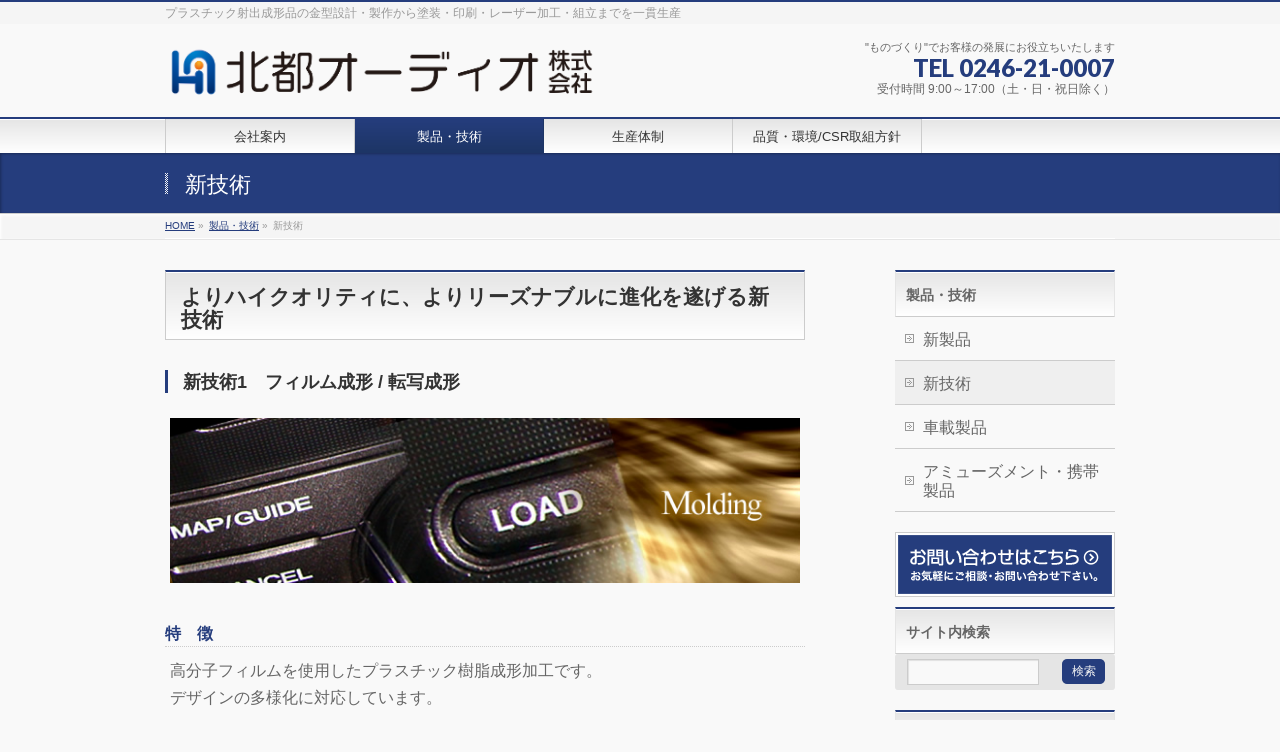

--- FILE ---
content_type: text/html; charset=UTF-8
request_url: https://www.hokuto-audio.co.jp/product/new-technology/
body_size: 7636
content:
<!DOCTYPE html>
<!--[if IE]>
<meta http-equiv="X-UA-Compatible" content="edge" />
<![endif]-->
<html xmlns:fb="https://ogp.me/ns/fb#" lang="ja">
<head>
<meta charset="UTF-8" />
<meta name="viewport" content="width=device-width, user-scalable=yes, maximum-scale=1.0, minimum-scale=1.0">
<title>新技術 | 製品・技術 | 北都オーディオ株式会社</title>
<meta name="description" content="よりハイクオリティに、よりリーズナブルに進化を遂げる新技術 新技術1　フィルム成形 / 転写成形  特　徴 高分子フィルムを使用したプラスチック樹脂成形加工です。 デザインの多様化に対応しています。 メリット デザインの多様化 塗装/印刷レスによるコストメリット 新技術2　水系・UV塗装 / 遠赤外高速乾燥  特　徴 VOC（摘発性有機化合物質）規制に適合した水素塗装の設備、及びUV塗装の設備を設置し生産。 遠赤外線を利用して長時間掛かっていたプラスチック樹脂と塗料の密着乾燥" />
<meta name="keywords" content="" />
<link href='https://fonts.googleapis.com/css?family=Droid+Sans:700|Lato:900|Anton' rel='stylesheet' type='text/css' />
<link rel="pingback" href="https://www.hokuto-audio.co.jp/wp_/xmlrpc.php" />
<link rel="start" href="https://www.hokuto-audio.co.jp/wp_" title="ホーム" />
<meta property="og:site_name" content="北都オーディオ株式会社" />
<meta property="og:url" content="https://www.hokuto-audio.co.jp/product/new-technology/" />
<meta property="og:type" content="article" />
<meta property="og:title" content="新技術 | 北都オーディオ株式会社" />
<meta property="og:description" content="よりハイクオリティに、よりリーズナブルに進化を遂げる新技術 新技術1　フィルム成形 / 転写成形  特　徴 高分子フィルムを使用したプラスチック樹脂成形加工です。 デザインの多様化に対応しています。 メリット デザインの多様化 塗装/印刷レスによるコストメリット 新技術2　水系・UV塗装 / 遠赤外高速乾燥  特　徴 VOC（摘発性有機化合物質）規制に適合した水素塗装の設備、及びUV塗装の設備を設置し生産。 遠赤外線を利用して長時間掛かっていたプラスチック樹脂と塗料の密着乾燥"/>

<meta name='robots' content='max-image-preview:large' />
<link rel="alternate" type="application/rss+xml" title="北都オーディオ株式会社 &raquo; フィード" href="https://www.hokuto-audio.co.jp/feed/" />
<link rel="alternate" type="application/rss+xml" title="北都オーディオ株式会社 &raquo; コメントフィード" href="https://www.hokuto-audio.co.jp/comments/feed/" />
<script type="text/javascript">
window._wpemojiSettings = {"baseUrl":"https:\/\/s.w.org\/images\/core\/emoji\/14.0.0\/72x72\/","ext":".png","svgUrl":"https:\/\/s.w.org\/images\/core\/emoji\/14.0.0\/svg\/","svgExt":".svg","source":{"concatemoji":"https:\/\/www.hokuto-audio.co.jp\/wp_\/wp-includes\/js\/wp-emoji-release.min.js?ver=6.3.7"}};
/*! This file is auto-generated */
!function(i,n){var o,s,e;function c(e){try{var t={supportTests:e,timestamp:(new Date).valueOf()};sessionStorage.setItem(o,JSON.stringify(t))}catch(e){}}function p(e,t,n){e.clearRect(0,0,e.canvas.width,e.canvas.height),e.fillText(t,0,0);var t=new Uint32Array(e.getImageData(0,0,e.canvas.width,e.canvas.height).data),r=(e.clearRect(0,0,e.canvas.width,e.canvas.height),e.fillText(n,0,0),new Uint32Array(e.getImageData(0,0,e.canvas.width,e.canvas.height).data));return t.every(function(e,t){return e===r[t]})}function u(e,t,n){switch(t){case"flag":return n(e,"\ud83c\udff3\ufe0f\u200d\u26a7\ufe0f","\ud83c\udff3\ufe0f\u200b\u26a7\ufe0f")?!1:!n(e,"\ud83c\uddfa\ud83c\uddf3","\ud83c\uddfa\u200b\ud83c\uddf3")&&!n(e,"\ud83c\udff4\udb40\udc67\udb40\udc62\udb40\udc65\udb40\udc6e\udb40\udc67\udb40\udc7f","\ud83c\udff4\u200b\udb40\udc67\u200b\udb40\udc62\u200b\udb40\udc65\u200b\udb40\udc6e\u200b\udb40\udc67\u200b\udb40\udc7f");case"emoji":return!n(e,"\ud83e\udef1\ud83c\udffb\u200d\ud83e\udef2\ud83c\udfff","\ud83e\udef1\ud83c\udffb\u200b\ud83e\udef2\ud83c\udfff")}return!1}function f(e,t,n){var r="undefined"!=typeof WorkerGlobalScope&&self instanceof WorkerGlobalScope?new OffscreenCanvas(300,150):i.createElement("canvas"),a=r.getContext("2d",{willReadFrequently:!0}),o=(a.textBaseline="top",a.font="600 32px Arial",{});return e.forEach(function(e){o[e]=t(a,e,n)}),o}function t(e){var t=i.createElement("script");t.src=e,t.defer=!0,i.head.appendChild(t)}"undefined"!=typeof Promise&&(o="wpEmojiSettingsSupports",s=["flag","emoji"],n.supports={everything:!0,everythingExceptFlag:!0},e=new Promise(function(e){i.addEventListener("DOMContentLoaded",e,{once:!0})}),new Promise(function(t){var n=function(){try{var e=JSON.parse(sessionStorage.getItem(o));if("object"==typeof e&&"number"==typeof e.timestamp&&(new Date).valueOf()<e.timestamp+604800&&"object"==typeof e.supportTests)return e.supportTests}catch(e){}return null}();if(!n){if("undefined"!=typeof Worker&&"undefined"!=typeof OffscreenCanvas&&"undefined"!=typeof URL&&URL.createObjectURL&&"undefined"!=typeof Blob)try{var e="postMessage("+f.toString()+"("+[JSON.stringify(s),u.toString(),p.toString()].join(",")+"));",r=new Blob([e],{type:"text/javascript"}),a=new Worker(URL.createObjectURL(r),{name:"wpTestEmojiSupports"});return void(a.onmessage=function(e){c(n=e.data),a.terminate(),t(n)})}catch(e){}c(n=f(s,u,p))}t(n)}).then(function(e){for(var t in e)n.supports[t]=e[t],n.supports.everything=n.supports.everything&&n.supports[t],"flag"!==t&&(n.supports.everythingExceptFlag=n.supports.everythingExceptFlag&&n.supports[t]);n.supports.everythingExceptFlag=n.supports.everythingExceptFlag&&!n.supports.flag,n.DOMReady=!1,n.readyCallback=function(){n.DOMReady=!0}}).then(function(){return e}).then(function(){var e;n.supports.everything||(n.readyCallback(),(e=n.source||{}).concatemoji?t(e.concatemoji):e.wpemoji&&e.twemoji&&(t(e.twemoji),t(e.wpemoji)))}))}((window,document),window._wpemojiSettings);
</script>
<style type="text/css">
img.wp-smiley,
img.emoji {
	display: inline !important;
	border: none !important;
	box-shadow: none !important;
	height: 1em !important;
	width: 1em !important;
	margin: 0 0.07em !important;
	vertical-align: -0.1em !important;
	background: none !important;
	padding: 0 !important;
}
</style>
	<link rel='stylesheet' id='theme-css' href='https://www.hokuto-audio.co.jp/wp_/wp-content/themes/biz-vektor/bizvektor_themes/001/001_bizblue.css?ver=2013-01-31' type='text/css' media='all' />
<link rel='stylesheet' id='wp-block-library-css' href='https://www.hokuto-audio.co.jp/wp_/wp-includes/css/dist/block-library/style.min.css?ver=6.3.7' type='text/css' media='all' />
<style id='classic-theme-styles-inline-css' type='text/css'>
/*! This file is auto-generated */
.wp-block-button__link{color:#fff;background-color:#32373c;border-radius:9999px;box-shadow:none;text-decoration:none;padding:calc(.667em + 2px) calc(1.333em + 2px);font-size:1.125em}.wp-block-file__button{background:#32373c;color:#fff;text-decoration:none}
</style>
<style id='global-styles-inline-css' type='text/css'>
body{--wp--preset--color--black: #000000;--wp--preset--color--cyan-bluish-gray: #abb8c3;--wp--preset--color--white: #ffffff;--wp--preset--color--pale-pink: #f78da7;--wp--preset--color--vivid-red: #cf2e2e;--wp--preset--color--luminous-vivid-orange: #ff6900;--wp--preset--color--luminous-vivid-amber: #fcb900;--wp--preset--color--light-green-cyan: #7bdcb5;--wp--preset--color--vivid-green-cyan: #00d084;--wp--preset--color--pale-cyan-blue: #8ed1fc;--wp--preset--color--vivid-cyan-blue: #0693e3;--wp--preset--color--vivid-purple: #9b51e0;--wp--preset--gradient--vivid-cyan-blue-to-vivid-purple: linear-gradient(135deg,rgba(6,147,227,1) 0%,rgb(155,81,224) 100%);--wp--preset--gradient--light-green-cyan-to-vivid-green-cyan: linear-gradient(135deg,rgb(122,220,180) 0%,rgb(0,208,130) 100%);--wp--preset--gradient--luminous-vivid-amber-to-luminous-vivid-orange: linear-gradient(135deg,rgba(252,185,0,1) 0%,rgba(255,105,0,1) 100%);--wp--preset--gradient--luminous-vivid-orange-to-vivid-red: linear-gradient(135deg,rgba(255,105,0,1) 0%,rgb(207,46,46) 100%);--wp--preset--gradient--very-light-gray-to-cyan-bluish-gray: linear-gradient(135deg,rgb(238,238,238) 0%,rgb(169,184,195) 100%);--wp--preset--gradient--cool-to-warm-spectrum: linear-gradient(135deg,rgb(74,234,220) 0%,rgb(151,120,209) 20%,rgb(207,42,186) 40%,rgb(238,44,130) 60%,rgb(251,105,98) 80%,rgb(254,248,76) 100%);--wp--preset--gradient--blush-light-purple: linear-gradient(135deg,rgb(255,206,236) 0%,rgb(152,150,240) 100%);--wp--preset--gradient--blush-bordeaux: linear-gradient(135deg,rgb(254,205,165) 0%,rgb(254,45,45) 50%,rgb(107,0,62) 100%);--wp--preset--gradient--luminous-dusk: linear-gradient(135deg,rgb(255,203,112) 0%,rgb(199,81,192) 50%,rgb(65,88,208) 100%);--wp--preset--gradient--pale-ocean: linear-gradient(135deg,rgb(255,245,203) 0%,rgb(182,227,212) 50%,rgb(51,167,181) 100%);--wp--preset--gradient--electric-grass: linear-gradient(135deg,rgb(202,248,128) 0%,rgb(113,206,126) 100%);--wp--preset--gradient--midnight: linear-gradient(135deg,rgb(2,3,129) 0%,rgb(40,116,252) 100%);--wp--preset--font-size--small: 13px;--wp--preset--font-size--medium: 20px;--wp--preset--font-size--large: 36px;--wp--preset--font-size--x-large: 42px;--wp--preset--spacing--20: 0.44rem;--wp--preset--spacing--30: 0.67rem;--wp--preset--spacing--40: 1rem;--wp--preset--spacing--50: 1.5rem;--wp--preset--spacing--60: 2.25rem;--wp--preset--spacing--70: 3.38rem;--wp--preset--spacing--80: 5.06rem;--wp--preset--shadow--natural: 6px 6px 9px rgba(0, 0, 0, 0.2);--wp--preset--shadow--deep: 12px 12px 50px rgba(0, 0, 0, 0.4);--wp--preset--shadow--sharp: 6px 6px 0px rgba(0, 0, 0, 0.2);--wp--preset--shadow--outlined: 6px 6px 0px -3px rgba(255, 255, 255, 1), 6px 6px rgba(0, 0, 0, 1);--wp--preset--shadow--crisp: 6px 6px 0px rgba(0, 0, 0, 1);}:where(.is-layout-flex){gap: 0.5em;}:where(.is-layout-grid){gap: 0.5em;}body .is-layout-flow > .alignleft{float: left;margin-inline-start: 0;margin-inline-end: 2em;}body .is-layout-flow > .alignright{float: right;margin-inline-start: 2em;margin-inline-end: 0;}body .is-layout-flow > .aligncenter{margin-left: auto !important;margin-right: auto !important;}body .is-layout-constrained > .alignleft{float: left;margin-inline-start: 0;margin-inline-end: 2em;}body .is-layout-constrained > .alignright{float: right;margin-inline-start: 2em;margin-inline-end: 0;}body .is-layout-constrained > .aligncenter{margin-left: auto !important;margin-right: auto !important;}body .is-layout-constrained > :where(:not(.alignleft):not(.alignright):not(.alignfull)){max-width: var(--wp--style--global--content-size);margin-left: auto !important;margin-right: auto !important;}body .is-layout-constrained > .alignwide{max-width: var(--wp--style--global--wide-size);}body .is-layout-flex{display: flex;}body .is-layout-flex{flex-wrap: wrap;align-items: center;}body .is-layout-flex > *{margin: 0;}body .is-layout-grid{display: grid;}body .is-layout-grid > *{margin: 0;}:where(.wp-block-columns.is-layout-flex){gap: 2em;}:where(.wp-block-columns.is-layout-grid){gap: 2em;}:where(.wp-block-post-template.is-layout-flex){gap: 1.25em;}:where(.wp-block-post-template.is-layout-grid){gap: 1.25em;}.has-black-color{color: var(--wp--preset--color--black) !important;}.has-cyan-bluish-gray-color{color: var(--wp--preset--color--cyan-bluish-gray) !important;}.has-white-color{color: var(--wp--preset--color--white) !important;}.has-pale-pink-color{color: var(--wp--preset--color--pale-pink) !important;}.has-vivid-red-color{color: var(--wp--preset--color--vivid-red) !important;}.has-luminous-vivid-orange-color{color: var(--wp--preset--color--luminous-vivid-orange) !important;}.has-luminous-vivid-amber-color{color: var(--wp--preset--color--luminous-vivid-amber) !important;}.has-light-green-cyan-color{color: var(--wp--preset--color--light-green-cyan) !important;}.has-vivid-green-cyan-color{color: var(--wp--preset--color--vivid-green-cyan) !important;}.has-pale-cyan-blue-color{color: var(--wp--preset--color--pale-cyan-blue) !important;}.has-vivid-cyan-blue-color{color: var(--wp--preset--color--vivid-cyan-blue) !important;}.has-vivid-purple-color{color: var(--wp--preset--color--vivid-purple) !important;}.has-black-background-color{background-color: var(--wp--preset--color--black) !important;}.has-cyan-bluish-gray-background-color{background-color: var(--wp--preset--color--cyan-bluish-gray) !important;}.has-white-background-color{background-color: var(--wp--preset--color--white) !important;}.has-pale-pink-background-color{background-color: var(--wp--preset--color--pale-pink) !important;}.has-vivid-red-background-color{background-color: var(--wp--preset--color--vivid-red) !important;}.has-luminous-vivid-orange-background-color{background-color: var(--wp--preset--color--luminous-vivid-orange) !important;}.has-luminous-vivid-amber-background-color{background-color: var(--wp--preset--color--luminous-vivid-amber) !important;}.has-light-green-cyan-background-color{background-color: var(--wp--preset--color--light-green-cyan) !important;}.has-vivid-green-cyan-background-color{background-color: var(--wp--preset--color--vivid-green-cyan) !important;}.has-pale-cyan-blue-background-color{background-color: var(--wp--preset--color--pale-cyan-blue) !important;}.has-vivid-cyan-blue-background-color{background-color: var(--wp--preset--color--vivid-cyan-blue) !important;}.has-vivid-purple-background-color{background-color: var(--wp--preset--color--vivid-purple) !important;}.has-black-border-color{border-color: var(--wp--preset--color--black) !important;}.has-cyan-bluish-gray-border-color{border-color: var(--wp--preset--color--cyan-bluish-gray) !important;}.has-white-border-color{border-color: var(--wp--preset--color--white) !important;}.has-pale-pink-border-color{border-color: var(--wp--preset--color--pale-pink) !important;}.has-vivid-red-border-color{border-color: var(--wp--preset--color--vivid-red) !important;}.has-luminous-vivid-orange-border-color{border-color: var(--wp--preset--color--luminous-vivid-orange) !important;}.has-luminous-vivid-amber-border-color{border-color: var(--wp--preset--color--luminous-vivid-amber) !important;}.has-light-green-cyan-border-color{border-color: var(--wp--preset--color--light-green-cyan) !important;}.has-vivid-green-cyan-border-color{border-color: var(--wp--preset--color--vivid-green-cyan) !important;}.has-pale-cyan-blue-border-color{border-color: var(--wp--preset--color--pale-cyan-blue) !important;}.has-vivid-cyan-blue-border-color{border-color: var(--wp--preset--color--vivid-cyan-blue) !important;}.has-vivid-purple-border-color{border-color: var(--wp--preset--color--vivid-purple) !important;}.has-vivid-cyan-blue-to-vivid-purple-gradient-background{background: var(--wp--preset--gradient--vivid-cyan-blue-to-vivid-purple) !important;}.has-light-green-cyan-to-vivid-green-cyan-gradient-background{background: var(--wp--preset--gradient--light-green-cyan-to-vivid-green-cyan) !important;}.has-luminous-vivid-amber-to-luminous-vivid-orange-gradient-background{background: var(--wp--preset--gradient--luminous-vivid-amber-to-luminous-vivid-orange) !important;}.has-luminous-vivid-orange-to-vivid-red-gradient-background{background: var(--wp--preset--gradient--luminous-vivid-orange-to-vivid-red) !important;}.has-very-light-gray-to-cyan-bluish-gray-gradient-background{background: var(--wp--preset--gradient--very-light-gray-to-cyan-bluish-gray) !important;}.has-cool-to-warm-spectrum-gradient-background{background: var(--wp--preset--gradient--cool-to-warm-spectrum) !important;}.has-blush-light-purple-gradient-background{background: var(--wp--preset--gradient--blush-light-purple) !important;}.has-blush-bordeaux-gradient-background{background: var(--wp--preset--gradient--blush-bordeaux) !important;}.has-luminous-dusk-gradient-background{background: var(--wp--preset--gradient--luminous-dusk) !important;}.has-pale-ocean-gradient-background{background: var(--wp--preset--gradient--pale-ocean) !important;}.has-electric-grass-gradient-background{background: var(--wp--preset--gradient--electric-grass) !important;}.has-midnight-gradient-background{background: var(--wp--preset--gradient--midnight) !important;}.has-small-font-size{font-size: var(--wp--preset--font-size--small) !important;}.has-medium-font-size{font-size: var(--wp--preset--font-size--medium) !important;}.has-large-font-size{font-size: var(--wp--preset--font-size--large) !important;}.has-x-large-font-size{font-size: var(--wp--preset--font-size--x-large) !important;}
.wp-block-navigation a:where(:not(.wp-element-button)){color: inherit;}
:where(.wp-block-post-template.is-layout-flex){gap: 1.25em;}:where(.wp-block-post-template.is-layout-grid){gap: 1.25em;}
:where(.wp-block-columns.is-layout-flex){gap: 2em;}:where(.wp-block-columns.is-layout-grid){gap: 2em;}
.wp-block-pullquote{font-size: 1.5em;line-height: 1.6;}
</style>
<script type='text/javascript' src='https://www.hokuto-audio.co.jp/wp_/wp-includes/js/jquery/jquery.min.js?ver=3.7.0' id='jquery-core-js'></script>
<script type='text/javascript' src='https://www.hokuto-audio.co.jp/wp_/wp-includes/js/jquery/jquery-migrate.min.js?ver=3.4.1' id='jquery-migrate-js'></script>
<script type='text/javascript' src='https://www.hokuto-audio.co.jp/wp_/wp-content/themes/biz-vektor/js/master.js?ver=20120610' id='masterjs-js'></script>
<script type='text/javascript' src='https://www.hokuto-audio.co.jp/wp_/wp-content/themes/biz-vektor/js/footerFixed.js?ver=20120622' id='footerFixed-js'></script>
<script type='text/javascript' src='https://www.hokuto-audio.co.jp/wp_/wp-content/themes/biz-vektor/js/jquery.flatheights.js?ver=20120622' id='flatheights-js'></script>
<link rel="https://api.w.org/" href="https://www.hokuto-audio.co.jp/wp-json/" /><link rel="alternate" type="application/json" href="https://www.hokuto-audio.co.jp/wp-json/wp/v2/pages/91" /><link rel="EditURI" type="application/rsd+xml" title="RSD" href="https://www.hokuto-audio.co.jp/wp_/xmlrpc.php?rsd" />
<link rel="canonical" href="https://www.hokuto-audio.co.jp/product/new-technology/" />
<link rel='shortlink' href='https://www.hokuto-audio.co.jp/?p=91' />
<link rel="alternate" type="application/json+oembed" href="https://www.hokuto-audio.co.jp/wp-json/oembed/1.0/embed?url=https%3A%2F%2Fwww.hokuto-audio.co.jp%2Fproduct%2Fnew-technology%2F" />
<link rel="alternate" type="text/xml+oembed" href="https://www.hokuto-audio.co.jp/wp-json/oembed/1.0/embed?url=https%3A%2F%2Fwww.hokuto-audio.co.jp%2Fproduct%2Fnew-technology%2F&#038;format=xml" />
<style type="text/css" media="all">
/* <![CDATA[ */
@import url("https://www.hokuto-audio.co.jp/wp_/wp-content/plugins/wp-table-reloaded/css/plugin.css?ver=1.9.4");
@import url("https://www.hokuto-audio.co.jp/wp_/wp-content/plugins/wp-table-reloaded/css/datatables.css?ver=1.9.4");
/* ]]> */
</style><!--[if lte IE 8]>
<link rel="stylesheet" type="text/css" media="all" href="https://www.hokuto-audio.co.jp/wp_/wp-content/themes/biz-vektor/bizvektor_themes/001/001_oldIE.css" />
<![endif]-->
<link rel="stylesheet" type="text/css" media="all" href="https://www.hokuto-audio.co.jp/wp_/wp-content/themes/biz-vektor/css/gMenu_divide_5.css" />
<!--[if lte IE 8]>
<link rel="stylesheet" type="text/css" media="all" href="https://www.hokuto-audio.co.jp/wp_/wp-content/themes/biz-vektor/css/gMenu_divide_5_oldIE.css" />
<![endif]-->
<link rel="stylesheet" type="text/css" media="all" href="https://www.hokuto-audio.co.jp/wp_/wp-content/themes/biz-vektor/style.css" />
</head>

<body class="page-template-default page page-id-91 page-child parent-pageid-266 two-column right-sidebar">
<div id="fb-root"></div>
<script>(function(d, s, id) {
  var js, fjs = d.getElementsByTagName(s)[0];
  if (d.getElementById(id)) return;
  js = d.createElement(s); js.id = id;
  js.src = "//connect.facebook.net/ja_JP/all.js#xfbml=1&appId=";
  fjs.parentNode.insertBefore(js, fjs);
}(document, 'script', 'facebook-jssdk'));</script>
<div id="wrap">
<!-- [ #headerTop ] -->
<div id="headerTop">
<div class="innerBox">
<div id="site-description">プラスチック射出成形品の金型設計・製作から塗装・印刷・レーザー加工・組立までを一貫生産</div>
</div>
</div><!-- [ /#headerTop ] -->

<!-- [ #header ] -->
<div id="header">
<div id="headerInner" class="innerBox">
<!-- [ #headLogo ] -->
<div id="site-title">
<a href="https://www.hokuto-audio.co.jp/" title="北都オーディオ株式会社" rel="home">
<img src="http://www.hokuto-audio.co.jp/wp_/images/logotext1_color1-1.png" alt="北都オーディオ株式会社" /></a>
</div>
<!-- [ #headLogo ] -->

<!-- [ #headContact ] -->
<div id="headContact"><div id="headContactInner">
<div id="headContactTxt">"ものづくり"でお客様の発展にお役立ちいたします</div>
<div id="headContactTel">TEL 0246-21-0007</div>
<div id="headContactTime">受付時間 9:00～17:00（土・日・祝日除く）</div>
</div></div><!-- [ /#headContact ] -->


</div>
<!-- #headerInner -->
</div>
<!-- [ /#header ] -->


<!-- [ #gMenu ] -->
<div id="gMenu" class="itemClose" onclick="showHide('gMenu');">
<div id="gMenuInner" class="innerBox">
<h3 class="assistive-text"><span>MENU</span></h3>
<div class="skip-link screen-reader-text"><a href="#content" title="メニューを飛ばす">メニューを飛ばす</a></div>
<div class="menu-a-container"><ul id="menu-a-1" class="menu"><li id="menu-item-663" class="menu-item menu-item-type-post_type menu-item-object-page"><a href="https://www.hokuto-audio.co.jp/company/"><strong>会社案内</strong></a></li>
<li id="menu-item-664" class="menu-item menu-item-type-post_type menu-item-object-page current-page-ancestor"><a href="https://www.hokuto-audio.co.jp/product/"><strong>製品・技術</strong></a></li>
<li id="menu-item-665" class="menu-item menu-item-type-post_type menu-item-object-page"><a href="https://www.hokuto-audio.co.jp/production/"><strong>生産体制</strong></a></li>
<li id="menu-item-666" class="menu-item menu-item-type-post_type menu-item-object-page"><a href="https://www.hokuto-audio.co.jp/policy/"><strong>品質・環境/CSR取組方針</strong></a></li>
</ul></div></div><!-- [ /#gMenuInner ] -->
</div>
<!-- [ /#gMenu ] -->

<div id="pageTitBnr">
<div class="innerBox">
<div id="pageTitInner">
<h1 id="pageTit">新技術 </h1>
</div><!-- [ /#pageTitInner ] -->
</div>
</div><!-- [ /#pageTitBnr ] -->
<!-- [ #panList ] -->
<div id="panList">
<div id="panListInner" class="innerBox">
<ul><li id="panHome"><a href="https://www.hokuto-audio.co.jp">HOME</a> &raquo; </li><li><a href="https://www.hokuto-audio.co.jp/product/">製品・技術</a> &raquo; </li><li>新技術</li></ul></div>
</div>
<!-- [ /#panList ] -->

<div id="main">

<!-- [ #container ] -->
<div id="container" class="innerBox">
<!-- [ #content ] -->
<div id="content">

<div id="post-91" class="entry-content">
	<h2>よりハイクオリティに、よりリーズナブルに進化を遂げる新技術</h2>
<h3>新技術1　フィルム成形 / 転写成形</h3>
<p><img decoding="async" fetchpriority="high" class="aligncenter size-full wp-image-323" title="フィルム成型 / 転写成形" src="http://www.hokuto-audio.co.jp/wp_/images/new-technology_001.jpg" alt="新技術1　フィルム成型 / 転写成形" width="650" height="170" srcset="https://www.hokuto-audio.co.jp/wp_/images/new-technology_001.jpg 650w, https://www.hokuto-audio.co.jp/wp_/images/new-technology_001-300x78.jpg 300w" sizes="(max-width: 650px) 100vw, 650px" /></p>
<h4>特　徴</h4>
<p>高分子フィルムを使用したプラスチック樹脂成形加工です。<br />
デザインの多様化に対応しています。</p>
<h5>メリット</h5>
<p>デザインの多様化<br />
塗装/印刷レスによるコストメリット</p>
<h3>新技術2　水系・UV塗装 / 遠赤外高速乾燥</h3>
<p><img decoding="async" class="aligncenter size-full wp-image-329" title="水系・UV塗装 / 遠赤外高速乾燥" src="http://www.hokuto-audio.co.jp/wp_/images/new-technology_002.jpg" alt="水系・UV塗装 / 遠赤外高速乾燥" width="650" height="170" srcset="https://www.hokuto-audio.co.jp/wp_/images/new-technology_002.jpg 650w, https://www.hokuto-audio.co.jp/wp_/images/new-technology_002-300x78.jpg 300w" sizes="(max-width: 650px) 100vw, 650px" /></p>
<h4>特　徴</h4>
<p>VOC（摘発性有機化合物質）規制に適合した水素塗装の設備、及びUV塗装の設備を設置し生産。<br />
遠赤外線を利用して長時間掛かっていたプラスチック樹脂と塗料の密着乾燥処理を短期間で実現しました。</p>
<h5>メリット</h5>
<p>環境対応<br />
サイクルタイムの短縮によるコストメリット</p>
	</div><!-- .entry-content -->

		<div class="childPageBox">
		<h4><a href="https://www.hokuto-audio.co.jp/product/">製品・技術</a></h4>
		<ul>
		<li class="page_item page-item-54"><a href="https://www.hokuto-audio.co.jp/product/new-product/">新製品</a></li>
<li class="page_item page-item-91 current_page_item"><a href="https://www.hokuto-audio.co.jp/product/new-technology/" aria-current="page">新技術</a></li>
<li class="page_item page-item-101"><a href="https://www.hokuto-audio.co.jp/product/in-vehicle/">車載製品</a></li>
<li class="page_item page-item-104"><a href="https://www.hokuto-audio.co.jp/product/amusement/">アミューズメント・携帯製品</a></li>
		</ul>
		</div>
		
<div class="mainFoot">
<div class="mainFootInner">
<!-- [ .mainFootContact ] --> 
<div class="mainFootContact"> 
<p class="mainFootTxt">
<span class="mainFootCatch">"ものづくり"でお客様の発展にお役立ちいたします</span>
<span class="mainFootTel">TEL 0246-21-0007</span>
<span class="mainFootTime">受付時間 9:00～17:00（土・日・祝日除く）</span>
</p>
<div class="mainFootBt"><a href="http://www.hokuto-audio.co.jp/contact/inquiry/"><img src="https://www.hokuto-audio.co.jp/wp_/wp-content/themes/biz-vektor/images/bt_contact.png" alt="メールでお問い合わせはこちら" /></a></div> 
</div> 
<!-- [ /.mainFootContact ] -->
</div>
</div>


</div>
<!-- [ /#content ] -->

<!-- [ #sideTower ] -->
<div id="sideTower">
		<div class="localSection sideWidget pageListSection">
		<h3 class="localHead"><a href="https://www.hokuto-audio.co.jp/product/">製品・技術</a></h3>
		<ul class="localNavi">
		<li class="page_item page-item-54"><a href="https://www.hokuto-audio.co.jp/product/new-product/">新製品</a></li>
<li class="page_item page-item-91 current_page_item"><a href="https://www.hokuto-audio.co.jp/product/new-technology/" aria-current="page">新技術</a></li>
<li class="page_item page-item-101"><a href="https://www.hokuto-audio.co.jp/product/in-vehicle/">車載製品</a></li>
<li class="page_item page-item-104"><a href="https://www.hokuto-audio.co.jp/product/amusement/">アミューズメント・携帯製品</a></li>
		</ul>
		</div>
			<ul>
<li class="sideBnr" id="sideContact"><a href="http://www.hokuto-audio.co.jp/contact/inquiry/"><img src="https://www.hokuto-audio.co.jp/wp_/wp-content/themes/biz-vektor/images/bnr_contact.png" alt="お問い合わせ"></a></li>
</ul>
<div class="sideWidget"><h3 class="localHead">サイト内検索</h3><form role="search" method="get" id="searchform" class="searchform" action="https://www.hokuto-audio.co.jp/">
				<div>
					<label class="screen-reader-text" for="s">検索:</label>
					<input type="text" value="" name="s" id="s" />
					<input type="submit" id="searchsubmit" value="検索" />
				</div>
			</form></div><div class="sideWidget"><h3 class="localHead">カテゴリー</h3>
			<ul>
				<li class="cat-item-none">カテゴリーなし</li>			</ul>

			</div><div class="sideWidget"><h3 class="localHead">月別アーカイブ</h3>
			<ul>
							</ul>

			</div></div>
<!-- [ /#sideTower ] -->
</div>
<!-- [ /#container ] -->

</div><!-- #main -->

<!-- [ #footerSection ] -->
<div id="footerSection">
	<div id="pagetop">
	<div id="pagetopInner" class="innerBox">
	<a href="#wrap">PAGETOP</a>
	</div>
	</div>
	
	<div id="footMenu">
	<div id="footMenuInner" class="innerBox">
	<div class="menu-a-container"><ul id="menu-a-2" class="menu"><li class="menu-item menu-item-type-post_type menu-item-object-page menu-item-663"><a href="https://www.hokuto-audio.co.jp/company/">会社案内</a></li>
<li class="menu-item menu-item-type-post_type menu-item-object-page current-page-ancestor menu-item-664"><a href="https://www.hokuto-audio.co.jp/product/">製品・技術</a></li>
<li class="menu-item menu-item-type-post_type menu-item-object-page menu-item-665"><a href="https://www.hokuto-audio.co.jp/production/">生産体制</a></li>
<li class="menu-item menu-item-type-post_type menu-item-object-page menu-item-666"><a href="https://www.hokuto-audio.co.jp/policy/">品質・環境/CSR取組方針</a></li>
</ul></div>	</div>
	</div>
	
	<!-- [ #footer ] -->
	<div id="footer">
	<!-- [ #footerInner ] -->
	<div id="footerInner" class="innerBox">
		<dl id="footerOutline">
		<dt><img src="http://www.hokuto-audio.co.jp/wp_/images/logo_footer.png" alt="北都オーディオ株式会社" /></dt>
		<dd>
		〒979-3131<br />
福島県いわき市平赤井字反町10-6<br />
TEL 0246-21-0007 FAX 0246-21-0100		</dd>
		</dl>
		<!-- [ #footerSiteMap ] -->
		<div id="footerSiteMap">
		<div class="menu-a-container"><ul id="menu-a-3" class="menu"><li class="menu-item menu-item-type-post_type menu-item-object-page menu-item-663"><a href="https://www.hokuto-audio.co.jp/company/">会社案内</a></li>
<li class="menu-item menu-item-type-post_type menu-item-object-page current-page-ancestor menu-item-664"><a href="https://www.hokuto-audio.co.jp/product/">製品・技術</a></li>
<li class="menu-item menu-item-type-post_type menu-item-object-page menu-item-665"><a href="https://www.hokuto-audio.co.jp/production/">生産体制</a></li>
<li class="menu-item menu-item-type-post_type menu-item-object-page menu-item-666"><a href="https://www.hokuto-audio.co.jp/policy/">品質・環境/CSR取組方針</a></li>
</ul></div>		</div>
		<!-- [ /#footerSiteMap ] -->
	</div>
	<!-- [ /#footerInner ] -->
	</div>
	<!-- [ /#footer ] -->
	
	<!-- [ #siteBottom ] -->
	<div id="siteBottom">
	<div id="siteBottomInner" class="innerBox">
	<div id="copy">Copyright &copy; <a href="https://www.hokuto-audio.co.jp/" rel="home">北都オーディオ株式会社</a> All Rights Reserved.</div><div id="powerd">Powered by <a href="https://ja.wordpress.org/">WordPress</a> &amp; <a href="http://bizVektor.com" target="_blank" title="BizVektor(ビズベクトル) WordPressテーマ">BizVektor Theme</a> by <a href="http://www.vektor-inc.co.jp" target="_blank" title="株式会社ベクトル -ホームページ制作・WordPressカスタマイズ- [ 愛知県名古屋市・あま市 ]">Vektor,Inc.</a> technology.</div>	</div>
	</div>
	<!-- [ /#siteBottom ] -->
</div>
<!-- [ /#footerSection ] -->
</div>
<!-- [ /#wrap ] -->

<script type='text/javascript' src='https://www.hokuto-audio.co.jp/wp_/wp-includes/js/comment-reply.min.js?ver=6.3.7' id='comment-reply-js'></script>

<!-- GooglePlusOne -->
<script type="text/javascript" src="https://apis.google.com/js/plusone.js">
  {lang: 'ja'}
</script>
<!-- /GooglePlusOne -->
</body>
</html>

--- FILE ---
content_type: application/x-javascript
request_url: https://www.hokuto-audio.co.jp/wp_/wp-content/themes/biz-vektor/js/master.js?ver=20120610
body_size: 2815
content:
// mzfch.js
function getCookieVal (offset) {
  var endstr = document.cookie.indexOf (";", offset);
  if (endstr == -1)
    endstr = document.cookie.length;
  return unescape(document.cookie.substring(offset, endstr));
}

function GetCookie (name) {
  var arg = name + "=";
  var alen = arg.length;
  var clen = document.cookie.length;
  var i = 0;
  while (i < clen) {
    var j = i + alen;
    if (document.cookie.substring(i, j) == arg)
      return getCookieVal (j);
    i = document.cookie.indexOf(" ", i) + 1;
    if (i == 0) 
      break;
  }
  return null;
}

function SetCookie (name, value) {
  var argv = SetCookie.arguments;
  var argc = SetCookie.arguments.length;
  var expires = (argc > 2) ? argv[2] : null;
  var path = (argc > 3) ? argv[3] : null;
  var domain = (argc > 4) ? argv[4] : null;
  var secure = (argc > 5) ? argv[5] : false;
  document.cookie = name + "=" + escape (value) +
    ((expires == null) ? "" : ("; expires=" + expires.toGMTString())) +
    ((path == null) ? "" : ("; path=" + path)) +
    ((domain == null) ? "" : ("; domain=" + domain)) +
    ((secure == true) ? "; secure" : "");
}


var plugin = 0;
function check_flash (mver) {
	plugin = (navigator.mimeTypes && navigator.mimeTypes["application/x-shockwave-flash"]) ? navigator.mimeTypes["application/x-shockwave-flash"].enabledPlugin : 0;
	if ( plugin ) {
		if ( parseInt(plugin.description.substring(plugin.description.indexOf(".")-2)) != " " ){
			plugin = parseInt(plugin.description.substring(plugin.description.indexOf(".")-2)) >= mver;
		}else{
			plugin = parseInt(plugin.description.substring(plugin.description.indexOf(".")-1)) >= mver;
		}
	}
	else if (navigator.userAgent && navigator.userAgent.indexOf("MSIE")>=0 
	   && (navigator.userAgent.indexOf("Windows 95")>=0 || navigator.userAgent.indexOf("Windows 98")>=0 || navigator.userAgent.indexOf("Windows NT")>=0)) {
		document.write('<SCRIPT LANGUAGE=VBScript\> \n');
		document.write('on error resume next \n');
		document.write('plugin = ( IsObject(CreateObject("ShockwaveFlash.ShockwaveFlash.'+mver+'")))\n');
		document.write('</SCRIPT\> \n');
	}
}


function GetFlashName (fl1, fl2, snum) {
var flash = fl1;
		if (!(num2 = GetCookie(flash+'snum'))) num2 = 0;
		if (snum <= num2) {// show second flash
			flash = fl2;
		}
		else {
			num2++;
			var expdate = new Date();
			expdate.setTime(expdate.getTime() + (30*365*24*60*60));
			SetCookie(flash+'snum',num2,expdate);
		}
return flash;
}

function flash_or_html (flash, w, h, func, fver, ff, fl2, snum, basedir, flashvar) {

var fver = (fver > 0) ? fver : 3; // min flash version
var ff = (ff) ? ff : false; //force_flash
var snum = (snum > 0) ? snum : 1;
check_flash (fver);

var embedstr = "";

	if ( plugin || ff) {		
		if (fl2) flash = GetFlashName (flash, fl2, snum);
			document.write('<object classid="clsid:D27CDB6E-AE6D-11cf-96B8-444553540000" codebase="http://download.macromedia.com/pub/shockwave/cabs/flash/swflash.cab#version='+fver+',0,0,0" width="'+w+'" height="'+h+'">');
			//document.write('<object STYLE="Z-INDEX:-100" classid="clsid:D27CDB6E-AE6D-11cf-96B8-444553540000" codebase="http://download.macromedia.com/pub/shockwave/cabs/flash/swflash.cab#version='+fver+',0,0,0" width="'+w+'" height="'+h+'">');
			document.write('<param name=movie value="'+flash+'">');
			document.write('<param name=quality value=high>');
			document.write('<param name=WMode value=Transparent>');

			embedstr = '<embed src="' + flash + '" ';

			if(basedir != null || basedir != undefined) {
				document.write('<param name="base" value="'+basedir+'">');
				embedstr = embedstr + 'base="' + basedir + '" ';
			}
			if(flashvar != null || flashvar != undefined) {
				document.write('<param name="FlashVars" value="xmlname='+flashvar+'">');
				embedstr = embedstr + 'FlashVars="xmlname=' + flashvar + '" ';
			}

			embedstr = embedstr + 'quality=high pluginspage="http://www.macromedia.com/go/getflashplayer" type="application/x-shockwave-flash" width="'+w+'" height="'+h+'">';

			document.write(embedstr);
			document.write('</embed>');
			document.write('</object>');
		} else if (!(navigator.appName && navigator.appName.indexOf("Netscape")>=0 && navigator.appVersion.indexOf("2.")>=0)){
			eval(func);

	}
}


// highlight.js
/* �t�H�[�������l���� */
function eraseTA(obj) {
	if (obj.value == obj.defaultValue) obj.value = "";
}

/* �t�H�[���̃n�C���C�g */
var currentlyActiveInputRef = false;
var currentlyActiveInputClassName = false;

function highlightActiveInput()
{
	if(currentlyActiveInputRef){
		currentlyActiveInputRef.className = currentlyActiveInputClassName;
	}
	currentlyActiveInputClassName = this.className;
	this.className = 'inputHighlighted';
	currentlyActiveInputRef = this;
}

function blurActiveInput()
{
	this.className = currentlyActiveInputClassName;
}

var initInputHighlightScript = window.onload;
window.onload = function(){
	var tags = ['INPUT','TEXTAREA'];
	
	for(tagCounter=0;tagCounter<tags.length;tagCounter++){
		var inputs = document.getElementsByTagName(tags[tagCounter]);
		for(var no=0;no<inputs.length;no++){
			if(inputs[no].className && inputs[no].className=='doNotHighlightThisInput')continue;
			
			if(inputs[no].tagName.toLowerCase()=='textarea' || (inputs[no].tagName.toLowerCase()=='input' && inputs[no].type.toLowerCase()=='text')){
				inputs[no].onfocus = highlightActiveInput;
				inputs[no].onblur = blurActiveInput;
			}
		}
	}
	if(initInputHighlightScript)
	initInputHighlightScript();
}





// window open
function m_win(url,windowname,width,height) {
 var features="location=no, menubar=no, status=yes, scrollbars=yes, resizable=yes, toolbar=no";
 if (width) {
  if (window.screen.width > width)
   features+=", left="+(window.screen.width-width)/2;
  else width=window.screen.width;
  features+=", width="+width;
 }
 if (height) {
  if (window.screen.height > height)
   features+=", top="+(window.screen.height-height)/2;
  else height=window.screen.height;
  features+=", height="+height;
 }
 window.open(url,windowname,features);
}


/*-------------------------------------------*/
/*	rollover.js
/*-------------------------------------------*/
var initRollovers = window.onload;
window.onload = function(){
	if (!document.getElementById) return
	
	var aPreLoad = new Array();
	var sTempSrc;

  var setup = function(aImages) {
		for (var i = 0; i < aImages.length; i++) {
			if (aImages[i].className == 'imgover') {
				var src = aImages[i].getAttribute('src');
				var ftype = src.substring(src.lastIndexOf('.'), src.length);
				var hsrc = src.replace(ftype, '_on'+ftype);
	
				aImages[i].setAttribute('hsrc', hsrc);
				
				aPreLoad[i] = new Image();
				aPreLoad[i].src = hsrc;
				
				aImages[i].onmouseover = function() {
					sTempSrc = this.getAttribute('src');
					this.setAttribute('src', this.getAttribute('hsrc'));
				}
				
				aImages[i].onmouseout = function() {
					if (!sTempSrc) sTempSrc = this.getAttribute('src').replace('_on'+ftype, ftype);
					this.setAttribute('src', sTempSrc);
				}
			}
		}
	};

	var aImages = document.getElementsByTagName('img');
	setup(aImages);
	var aInputs = document.getElementsByTagName('input');
	setup(aInputs);

	if(initRollovers) {
		initRollovers();
	}
}

 
/*-------------------------------------------*/
/*	�y�[�W�����邷��X�N���[��
/*-------------------------------------------*/
jQuery(document).ready(function(){
 
    //
    // <a href="#***">�̏ꍇ�A�X�N���[��������ǉ�
    //
    jQuery('a[href*=#]').click(function() {
        if (location.pathname.replace(/^\//,'') == this.pathname.replace(/^\//,'') && location.hostname == this.hostname) {
            var $target = jQuery(this.hash);
            $target = $target.length && $target || jQuery('[name=' + this.hash.slice(1) +']');
            if ($target.length) {
                var targetOffset = $target.offset().top;
                jQuery('html,body').animate({ scrollTop: targetOffset }, 1200, 'quart');
                return false;
            }
        }
    });
 
});

// Easing�̒ǉ�
jQuery.easing.quart = function (x, t, b, c, d) {
    return -c * ((t=t/d-1)*t*t*t - 1) + b;
};


/*-------------------------------------------*/
/*	���j���[�̊J��
/*-------------------------------------------*/
function showHide(targetID) { 
	if( document.getElementById(targetID)) { 
		if( document.getElementById(targetID).className == "itemOpen") {
			document.getElementById(targetID).className = "itemClose";
		} else { 
			document.getElementById(targetID).className = "itemOpen";
		}
	}
}

/*-------------------------------------------*/
/*
/*-------------------------------------------*/
jQuery(document).ready(function(){
	jQuery('body :first-child').addClass('firstChild');
	jQuery('body :last-child').addClass('lastChild');
	jQuery('body li:nth-child(odd)').addClass('odd');
	jQuery('body li:nth-child(even)').addClass('even');
});